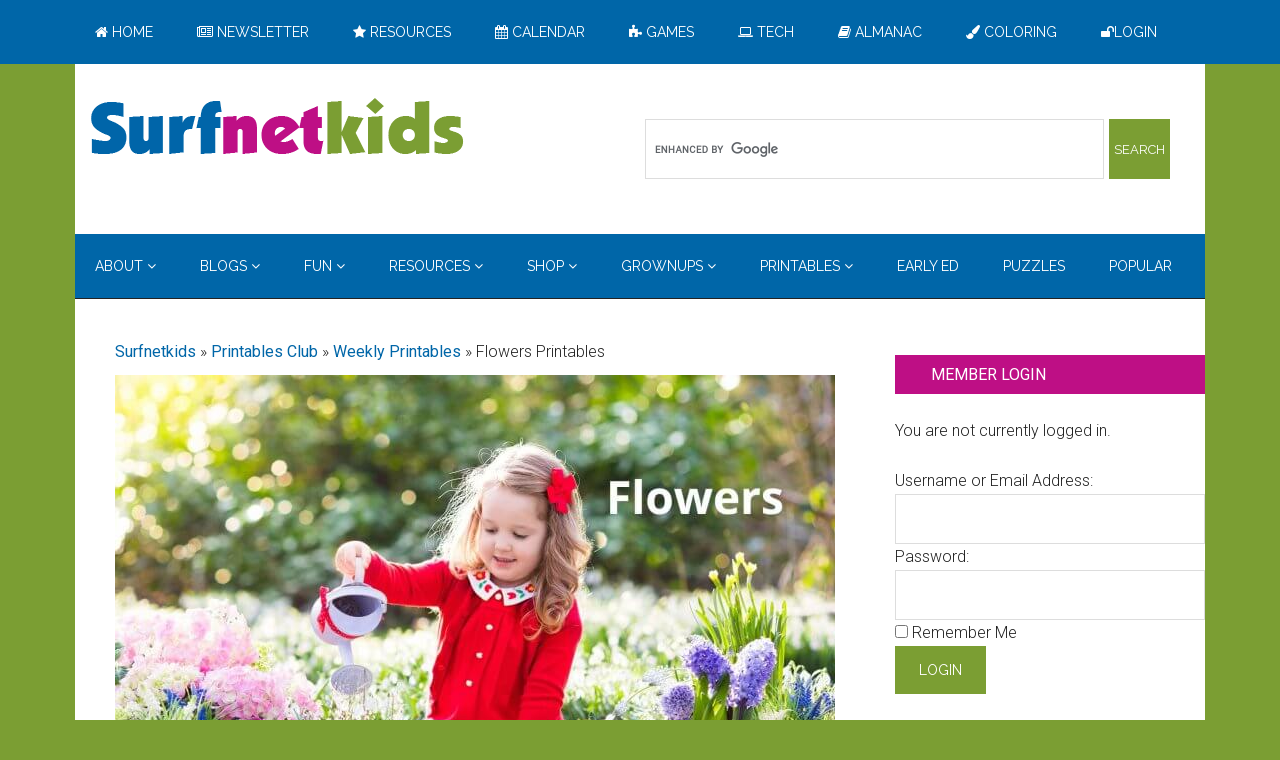

--- FILE ---
content_type: text/html; charset=UTF-8
request_url: https://www.surfnetkids.com/printables/11191/flowers-printables/
body_size: 39773
content:
<!DOCTYPE html>
<html lang="en-US">
<head >
<meta charset="UTF-8" />
<meta name="viewport" content="width=device-width, initial-scale=1" />
<meta name='robots' content='noindex, follow' />

	<!-- This site is optimized with the Yoast SEO plugin v20.7 - https://yoast.com/wordpress/plugins/seo/ -->
	<title>Flowers Printables &raquo; Printables Club » Surfnetkids</title><link rel="preload" as="style" href="https://fonts.googleapis.com/css?family=Roboto%3A300%2C400%2C600%7CRaleway%3A400&#038;display=swap" /><link rel="stylesheet" href="https://fonts.googleapis.com/css?family=Roboto%3A300%2C400%2C600%7CRaleway%3A400&#038;display=swap" media="print" onload="this.media='all'" /><noscript><link rel="stylesheet" href="https://fonts.googleapis.com/css?family=Roboto%3A300%2C400%2C600%7CRaleway%3A400&#038;display=swap" /></noscript>
	<meta name="description" content="Flowers PrintableFlowers Wikipedia PrintableHoney Bees PrintablePollination PrintableVegetable Gardening PrintableGardening Printable" />
	<meta property="og:locale" content="en_US" />
	<meta property="og:type" content="article" />
	<meta property="og:title" content="Flowers Printables &raquo; Printables Club » Surfnetkids" />
	<meta property="og:description" content="Flowers PrintableFlowers Wikipedia PrintableHoney Bees PrintablePollination PrintableVegetable Gardening PrintableGardening Printable" />
	<meta property="og:url" content="https://www.surfnetkids.com/printables/11191/flowers-printables/" />
	<meta property="og:site_name" content="Printables Club » Surfnetkids" />
	<meta property="article:publisher" content="https://www.facebook.com/surfnetkids/" />
	<meta property="article:published_time" content="2023-04-25T23:15:58+00:00" />
	<meta property="article:modified_time" content="2023-04-25T23:16:33+00:00" />
	<meta property="og:image" content="https://cdn.surfnetkids.com/printables/wp-content/uploads/2020/04/flowers.jpg" />
	<meta property="og:image:width" content="1600" />
	<meta property="og:image:height" content="1067" />
	<meta property="og:image:type" content="image/jpeg" />
	<meta name="author" content="Admin" />
	<meta name="twitter:card" content="summary_large_image" />
	<meta name="twitter:creator" content="@barbarafeldman" />
	<meta name="twitter:site" content="@barbarafeldman" />
	<meta name="twitter:label1" content="Written by" />
	<meta name="twitter:data1" content="Admin" />
	<meta name="twitter:label2" content="Est. reading time" />
	<meta name="twitter:data2" content="1 minute" />
	<script type="application/ld+json" class="yoast-schema-graph">{"@context":"https://schema.org","@graph":[{"@type":"WebPage","@id":"https://www.surfnetkids.com/printables/11191/flowers-printables/","url":"https://www.surfnetkids.com/printables/11191/flowers-printables/","name":"Flowers Printables &raquo; Printables Club » Surfnetkids","isPartOf":{"@id":"https://www.surfnetkids.com/printables/#website"},"primaryImageOfPage":{"@id":"https://www.surfnetkids.com/printables/11191/flowers-printables/#primaryimage"},"image":{"@id":"https://www.surfnetkids.com/printables/11191/flowers-printables/#primaryimage"},"thumbnailUrl":"https://cdn.surfnetkids.com/printables/wp-content/uploads/2020/04/flowers.jpg","datePublished":"2023-04-25T23:15:58+00:00","dateModified":"2023-04-25T23:16:33+00:00","author":{"@id":"https://www.surfnetkids.com/printables/#/schema/person/520469960025ab32701a75cc3da03e80"},"description":"Flowers PrintableFlowers Wikipedia PrintableHoney Bees PrintablePollination PrintableVegetable Gardening PrintableGardening Printable","breadcrumb":{"@id":"https://www.surfnetkids.com/printables/11191/flowers-printables/#breadcrumb"},"inLanguage":"en-US","potentialAction":[{"@type":"ReadAction","target":["https://www.surfnetkids.com/printables/11191/flowers-printables/"]}]},{"@type":"ImageObject","inLanguage":"en-US","@id":"https://www.surfnetkids.com/printables/11191/flowers-printables/#primaryimage","url":"https://cdn.surfnetkids.com/printables/wp-content/uploads/2020/04/flowers.jpg","contentUrl":"https://cdn.surfnetkids.com/printables/wp-content/uploads/2020/04/flowers.jpg","width":"1600","height":"1067","caption":"Flowers"},{"@type":"BreadcrumbList","@id":"https://www.surfnetkids.com/printables/11191/flowers-printables/#breadcrumb","itemListElement":[{"@type":"ListItem","position":1,"name":"Printables Club","item":"https://www.surfnetkids.com/printables/"},{"@type":"ListItem","position":2,"name":"Weekly Printables","item":"https://www.surfnetkids.com/printables/category/weekly-printables/"},{"@type":"ListItem","position":3,"name":"Flowers Printables"}]},{"@type":"WebSite","@id":"https://www.surfnetkids.com/printables/#website","url":"https://www.surfnetkids.com/printables/","name":"Printables Club » Surfnetkids","description":"","inLanguage":"en-US"},{"@type":"Person","@id":"https://www.surfnetkids.com/printables/#/schema/person/520469960025ab32701a75cc3da03e80","name":"Admin","image":{"@type":"ImageObject","inLanguage":"en-US","@id":"https://www.surfnetkids.com/printables/#/schema/person/image/","url":"https://secure.gravatar.com/avatar/6fa7cc4f01ff0912c577803c9954f40b?s=96&d=wavatar&r=g","contentUrl":"https://secure.gravatar.com/avatar/6fa7cc4f01ff0912c577803c9954f40b?s=96&d=wavatar&r=g","caption":"Admin"}}]}</script>
	<!-- / Yoast SEO plugin. -->


<link rel='dns-prefetch' href='//fonts.googleapis.com' />
<link rel='dns-prefetch' href='//maxcdn.bootstrapcdn.com' />
<link rel='dns-prefetch' href='//cdn.surfnetkids.com' />
<link href='https://fonts.gstatic.com' crossorigin rel='preconnect' />
<link href='https://cdn.surfnetkids.com' rel='preconnect' />
<link rel="alternate" type="application/rss+xml" title="Printables Club  »  Surfnetkids &raquo; Feed" href="https://www.surfnetkids.com/printables/feed/" />
<link rel="alternate" type="application/rss+xml" title="Printables Club  »  Surfnetkids &raquo; Comments Feed" href="https://www.surfnetkids.com/printables/comments/feed/" />
<link rel="alternate" type="application/rss+xml" title="Printables Club  »  Surfnetkids &raquo; Flowers Printables Comments Feed" href="https://www.surfnetkids.com/printables/11191/flowers-printables/feed/" />
<link data-minify="1" rel='stylesheet' id='surfnetkids-css' href='https://cdn.surfnetkids.com/printables/wp-content/cache/min/1/printables/wp-content/themes/surfnetkids/style.css?ver=1615839895' type='text/css' media='all' />
<link data-minify="1" rel='stylesheet' id='wishlist-box-basic-blocks-style-css' href='https://cdn.surfnetkids.com/printables/wp-content/cache/min/1/printables/wp-content/plugins/wishlist-member/features/box-basic/dist/style.css?ver=1643674757' type='text/css' media='all' />

<link data-minify="1" rel='stylesheet' id='font-awesome.min.css-css' href='https://cdn.surfnetkids.com/printables/wp-content/cache/min/1/font-awesome/4.5.0/css/font-awesome.min.css?ver=1615839895' type='text/css' media='all' />
<link data-minify="1" rel='stylesheet' id='recent-posts-widget-with-thumbnails-public-style-css' href='https://cdn.surfnetkids.com/printables/wp-content/cache/min/1/printables/wp-content/plugins/recent-posts-widget-with-thumbnails/public.css?ver=1615839895' type='text/css' media='all' />
<link data-minify="1" rel='stylesheet' id='mobile.nav.frontend.css-css' href='https://cdn.surfnetkids.com/printables/wp-content/cache/min/1/printables/wp-content/plugins/SD-mobile-nav/css/mobile.nav.frontend.css?ver=1615839895' type='text/css' media='all' />
<link data-minify="1" rel='stylesheet' id='wlm3_frontend_css-css' href='https://cdn.surfnetkids.com/printables/wp-content/cache/min/1/printables/wp-content/plugins/wishlist-member/ui/css/frontend.css?ver=1615839895' type='text/css' media='all' />
<script type='text/javascript' src='https://cdn.surfnetkids.com/printables/wp-includes/js/jquery/jquery.min.js?ver=3.6.4' id='jquery-core-js'></script>
<script type='text/javascript' src='https://cdn.surfnetkids.com/printables/wp-includes/js/jquery/jquery-migrate.min.js?ver=3.4.0' id='jquery-migrate-js'></script>
<script type='text/javascript' src='https://cdn.surfnetkids.com/printables/wp-content/plugins/wishlist-member/features/box-basic/dist/script.js?ver=1.0.0' id='wishlist-box-basic-blocks-script-js'></script>
<script type='text/javascript' src='https://cdn.surfnetkids.com/printables/wp-content/plugins/SD-mobile-nav/js/jquery.sidr-ck.js?ver=6.2.2' id='sidr-js'></script>
<link rel="https://api.w.org/" href="https://www.surfnetkids.com/printables/wp-json/" /><link rel="alternate" type="application/json" href="https://www.surfnetkids.com/printables/wp-json/wp/v2/posts/11191" /><link rel="EditURI" type="application/rsd+xml" title="RSD" href="https://www.surfnetkids.com/printables/xmlrpc.php?rsd" />
<link rel="wlwmanifest" type="application/wlwmanifest+xml" href="https://cdn.surfnetkids.com/printables/wp-includes/wlwmanifest.xml" />
<meta name="generator" content="WordPress 6.2.2" />
<link rel='shortlink' href='https://www.surfnetkids.com/printables/?p=11191' />
<link rel="alternate" type="application/json+oembed" href="https://www.surfnetkids.com/printables/wp-json/oembed/1.0/embed?url=https%3A%2F%2Fwww.surfnetkids.com%2Fprintables%2F11191%2Fflowers-printables%2F" />
<link rel="alternate" type="text/xml+oembed" href="https://www.surfnetkids.com/printables/wp-json/oembed/1.0/embed?url=https%3A%2F%2Fwww.surfnetkids.com%2Fprintables%2F11191%2Fflowers-printables%2F&#038;format=xml" />
<!-- Running WishList Member v3.14.8261 -->
<style id='wishlistmember-frontend-styles-inline-css' type='text/css'>
/* CSS Code for the Registration Form */

/* The Main Registration Form Table */
.wpm_registration{
	clear:both;
	padding:0;
	margin:10px 0;
}
.wpm_registration td{
	text-align:left;
}

/* CSS for Registration Error Messages */
.wpm_err{
	color:#f00;
	font-weight:bold;
}

/* CSS Code for the Registration Instructions Box */

/* The Main Instructions Box */
#wlmreginstructions{
	background:#ffffdd;
	border:1px solid #ff0000;
	padding:0 1em 1em 1em;
	margin:0 auto 1em auto;
	font-size:1em;
	width:450px;
	color:#333333;
}

/* Links displayed in the Instructions Box */
#wlmreginstructions a{
	color:#0000ff;
	text-decoration:underline;
}

/* Numbered Bullets in the Instructions Box */
#wlmreginstructions ol{
	margin:0 0 0 1em;
	padding:0 0 0 1em;
	list-style:decimal;
	background:none;
}

/* Each Bullet Entry */
#wlmreginstructions li{
	margin:0;
	padding:0;
	background:none;
}
/* The Main Widget Enclosure */
.WishListMember_Widget{ }
/* The Main Login Merge Code Enclosure */
.WishListMember_LoginMergeCode{ }
</style>
<link rel="icon" href="https://cdn.surfnetkids.com/printables/wp-content/themes/surfnetkids/images/favicon.ico" />
<style type="text/css">.site-title a { background: url(https://cdn.surfnetkids.com/printables/wp-content/uploads/2014/12/surfnetkids380x90.png) no-repeat !important; }</style>
		<style id="sdrn_css" type="text/css" >
			/* apply appearance settings */
			#sdrn_bar {
				background: #0066a8;
			}
			#sdrn_bar .menu_title, #sdrn_bar .sdrn_icon_menu {
				color: #F2F2F2;
			}
			#sdrn_bar .sdrn_ic span {
				background: #F2F2F2;
			}
			#sdrn_menu {
				background: #0066a8!important;
			}
			#sdrn_menu.sdrn_levels ul li {
				border-bottom:1px solid #0066a8;
				border-top:1px solid #474747;
			}
			#sdrn_menu ul li a {
				color: #CFCFCF;
			}
			#sdrn_menu ul li a:hover {
				color: #f1bce0;
			}
			#sdrn_menu.sdrn_levels a.sdrn_parent_item {
				border-left:1px solid #474747;
			}
			#sdrn_menu .sdrn_icon_par {
				color: #CFCFCF;
			}
			#sdrn_menu .sdrn_icon_par:hover {
				color: #f1bce0;
			}
			#sdrn_menu.sdrn_levels ul li ul {
				border-top:1px solid #0066a8;
			}

			#sdrn_s {
				color: #CFCFCF;
				border:1px solid #696969;
				background: #565656			}

			#sdrn_searchsubmit {
				color: #CFCFCF;
			}

			#sdrn_menu  .sdrn_searchsubmit_ic:before {
				color: #CFCFCF;
			}

			
							#sdrn_menu.left {
					width:80%;
					left: -80%;
				    right: auto;
				}
			
							#sdrn_menu.right {
					width:80%;
				    right: -80%;
				    left: auto;
				}
			
			
			
										/* show the bar and hide othere navigation elements */
				@media only screen and (max-width: 961px) {
					 html { padding-top: 42px!important; } 										#sdrn_bar { display: block!important; }
					.nav-secondary, .nav-primary, .title-area { display:none!important; }				}
				/* hide the bar & the menu */
				@media only screen and (min-width: 962px) {
				}
			
			
			
			

			

				#sdrn_menu .sdrn_icon_par.fa-star:before { content: "\f005"; } #sdrn_menu .sdrn_par_opened.fa-star:before { content: "\f005"!important; } #sdrn_menu .sdrn_item_custom_icon.fa-star:before { content: "\f005"!important; } #sdrn_menu .sdrn_icon_par.fa-home:before { content: "\f015"; } #sdrn_menu .sdrn_par_opened.fa-home:before { content: "\f015"!important; } #sdrn_menu .sdrn_item_custom_icon.fa-home:before { content: "\f015"!important; } #sdrn_menu .sdrn_icon_par.fa-book:before { content: "\f02d"; } #sdrn_menu .sdrn_par_opened.fa-book:before { content: "\f02d"!important; } #sdrn_menu .sdrn_item_custom_icon.fa-book:before { content: "\f02d"!important; } #sdrn_menu .sdrn_icon_par.fa-calendar:before { content: "\f073"; } #sdrn_menu .sdrn_par_opened.fa-calendar:before { content: "\f073"!important; } #sdrn_menu .sdrn_item_custom_icon.fa-calendar:before { content: "\f073"!important; } #sdrn_menu .sdrn_icon_par.fa-unlock:before { content: "\f09c"; } #sdrn_menu .sdrn_par_opened.fa-unlock:before { content: "\f09c"!important; } #sdrn_menu .sdrn_item_custom_icon.fa-unlock:before { content: "\f09c"!important; } #sdrn_menu .sdrn_icon_par.fa-laptop:before { content: "\f109"; } #sdrn_menu .sdrn_par_opened.fa-laptop:before { content: "\f109"!important; } #sdrn_menu .sdrn_item_custom_icon.fa-laptop:before { content: "\f109"!important; } #sdrn_menu .sdrn_icon_par.fa-puzzle-piece:before { content: "\f12e"; } #sdrn_menu .sdrn_par_opened.fa-puzzle-piece:before { content: "\f12e"!important; } #sdrn_menu .sdrn_item_custom_icon.fa-puzzle-piece:before { content: "\f12e"!important; } 
		</style>
		<!-- Google Tag Manager --> <script>(function(w,d,s,l,i){w[l]=w[l]||[];w[l].push({'gtm.start':
new Date().getTime(),event:'gtm.js'});var f=d.getElementsByTagName(s)[0],
j=d.createElement(s),dl=l!='dataLayer'?'&l='+l:'';j.async=true;j.src=
'https://www.googletagmanager.com/gtm.js?id='+i+dl;f.parentNode.insertBefore(j,f);
})(window,document,'script','dataLayer','GTM-WQ6GT38');</script> <!-- End Google Tag Manager -->
</head>
<body class="post-template-default single single-post postid-11191 single-format-standard custom-header header-image content-sidebar genesis-breadcrumbs-visible primary-nav sdrn_jquery sdrn_top"><!-- Google Tag Manager (noscript) -->
<noscript><iframe src="https://www.googletagmanager.com/ns.html?id=GTM-WQ6GT38" height="0" width="0" style="display:none;visibility:hidden"></iframe></noscript><!-- End Google Tag Manager (noscript) -->
<div class="site-container"><nav class="nav-primary" aria-label="Main"><div class="wrap"><ul id="menu-primary-menu1-91" class="menu genesis-nav-menu menu-primary"><li id="menu-item-5466" class="nd1139 menu-item menu-item-type-custom menu-item-object-custom menu-item-5466"><a href="https://www.surfnetkids.com/"><span ><i class="fa fa-home"> </i> Home</span></a></li>
<li id="menu-item-5460" class="nd1023 menu-item menu-item-type-custom menu-item-object-custom menu-item-5460"><a href="https://www.surfnetkids.com/newsletters/sign-up/"><span ><i class="fa fa-newspaper-o"> </i> Newsletter</span></a></li>
<li id="menu-item-5461" class="menu-item menu-item-type-custom menu-item-object-custom menu-item-5461"><a href="https://www.surfnetkids.com/resources/"><span ><i class="fa fa-star"> </i> Resources</span></a></li>
<li id="menu-item-5467" class="menu-item menu-item-type-custom menu-item-object-custom menu-item-5467"><a href="https://www.surfnetkids.com/calendar/"><span ><i class="fa fa-calendar"> </i> Calendar</span></a></li>
<li id="menu-item-5462" class="menu-item menu-item-type-custom menu-item-object-custom menu-item-5462"><a href="https://www.surfnetkids.com/games/"><span ><i class="fa fa-puzzle-piece"> </i> Games</span></a></li>
<li id="menu-item-5463" class="menu-item menu-item-type-custom menu-item-object-custom menu-item-5463"><a href="https://www.surfnetkids.com/tech/"><span ><i class="fa fa-laptop"> </i> Tech</span></a></li>
<li id="menu-item-5464" class="menu-item menu-item-type-custom menu-item-object-custom menu-item-5464"><a href="https://www.surfnetkids.com/go/"><span ><i class="fa fa-book"> </i> Almanac</span></a></li>
<li id="menu-item-5465" class="nd1139 menu-item menu-item-type-custom menu-item-object-custom menu-item-5465"><a href="https://www.surfnetkids.com/coloring/"><span ><i class="fa fa-paint-brush"> </i> Coloring</span></a></li>
<li id="menu-item-5492" class="menu-item menu-item-type-custom menu-item-object-custom menu-item-home menu-item-5492"><a href="https://www.surfnetkids.com/printables/"><span ><i class="fa fa-unlock"> </i>Login</span></a></li>
</ul></div></nav><header class="site-header"><div class="wrap"><div class="title-area"><p class="site-title"><a href="http://www.surfnetkids.com/" title="Surfing the Net with Kids">Surfing the Net with Kids</a></p></div><div class="widget-area header-widget-area"><section id="snksearchheader-2" class="widget snkSearchHeader"><div class="widget-wrap"><div class="search_box" >
		<form action="/search-results/" id="cse-search-box" style="display: inline-flex; margin: 25px;padding: 10px;">
		<input type="hidden" name="cx" value="007607330883405385977:aovpkecf724">
		<input type="hidden" name="cof" value="FORID:10">
 		<span class="sprite left">&nbsp;</span>
		<span class="bg sprite"><input type="text" class="textfiled" name="q" size="37" ></span><input type="submit" value="Search" style="padding: 5px;font-size: small;margin-left:5px;">

	</form></div></div></section>
</div></div></header><nav class="nav-secondary" aria-label="Secondary"><div class="wrap"><ul id="menu-secondary-menu1-91" class="menu genesis-nav-menu menu-secondary"><li id="menu-item-5441" class="nd1139 menu-item menu-item-type-custom menu-item-object-custom menu-item-has-children menu-item-5441"><a href="https://www.surfnetkids.com/barbara/"><span >About <i class="fa-angle-down fa"> </i></span></a>
<ul class="sub-menu">
	<li id="menu-item-5440" class="nd1139 menu-item menu-item-type-custom menu-item-object-custom menu-item-5440"><a href="https://www.surfnetkids.com/barbara/"><span >About Barbara</span></a></li>
	<li id="menu-item-5439" class="nd1139 menu-item menu-item-type-custom menu-item-object-custom menu-item-5439"><a href="http://www.feldmanpublishing.com/advertise-with-us/"><span >Advertising Rates</span></a></li>
	<li id="menu-item-5438" class="nd1139 menu-item menu-item-type-custom menu-item-object-custom menu-item-5438"><a href="http://www.replytobarbara.com/"><span >Contact Us</span></a></li>
</ul>
</li>
<li id="menu-item-5445" class="menu-item menu-item-type-custom menu-item-object-custom menu-item-has-children menu-item-5445"><a href="https://www.surfnetkids.com/tech/"><span >Blogs  <i class="fa-angle-down fa"> </i></span></a>
<ul class="sub-menu">
	<li id="menu-item-5448" class="menu-item menu-item-type-custom menu-item-object-custom menu-item-5448"><a href="https://www.surfnetkids.com/tech/"><span >Tech Tips</span></a></li>
	<li id="menu-item-5451" class="menu-item menu-item-type-custom menu-item-object-custom menu-item-5451"><a href="https://www.surfnetkids.com/resources/"><span >Online Resources</span></a></li>
	<li id="menu-item-5456" class="menu-item menu-item-type-custom menu-item-object-custom menu-item-5456"><a href="https://www.surfnetkids.com/go/"><span >Almanac</span></a></li>
	<li id="menu-item-5459" class="menu-item menu-item-type-custom menu-item-object-custom menu-item-5459"><a href="https://www.surfnetkids.com/early/"><span >Early Childhood</span></a></li>
</ul>
</li>
<li id="menu-item-5443" class="menu-item menu-item-type-custom menu-item-object-custom menu-item-has-children menu-item-5443"><a href="https://www.surfnetkids.com/coloring/"><span >Fun  <i class="fa-angle-down fa"> </i></span></a>
<ul class="sub-menu">
	<li id="menu-item-5457" class="menu-item menu-item-type-custom menu-item-object-custom menu-item-5457"><a href="https://www.surfnetkids.com/coloring/"><span >Coloring Pages</span></a></li>
	<li id="menu-item-5442" class="menu-item menu-item-type-custom menu-item-object-custom menu-item-5442"><a href="https://www.surfnetkids.com/prizes/"><span >Contests</span></a></li>
	<li id="menu-item-5444" class="menu-item menu-item-type-custom menu-item-object-custom menu-item-5444"><a href="https://www.surfnetkids.com/puzzles/"><span >Puzzles</span></a></li>
	<li id="menu-item-5449" class="menu-item menu-item-type-custom menu-item-object-custom menu-item-5449"><a href="https://www.surfnetkids.com/jokesbykids/"><span >Jokes By Kids</span></a></li>
</ul>
</li>
<li id="menu-item-5446" class="menu-item menu-item-type-custom menu-item-object-custom menu-item-has-children menu-item-5446"><a href="https://www.surfnetkids.com/resources/"><span >Resources  <i class="fa-angle-down fa"> </i></span></a>
<ul class="sub-menu">
	<li id="menu-item-5447" class="menu-item menu-item-type-custom menu-item-object-custom menu-item-5447"><a href="https://www.surfnetkids.com/resources/"><span >Online Resources</span></a></li>
	<li id="menu-item-5458" class="menu-item menu-item-type-custom menu-item-object-custom menu-item-5458"><a href="https://www.surfnetkids.com/go/"><span >Almanac</span></a></li>
	<li id="menu-item-5493" class="menu-item menu-item-type-custom menu-item-object-custom menu-item-5493"><a href="https://www.surfnetkids.com/video/"><span >Video</span></a></li>
	<li id="menu-item-5484" class="menu-item menu-item-type-custom menu-item-object-custom menu-item-5484"><a href="https://www.surfnetkids.com/newsletters/"><span >Newsletter Archive</span></a></li>
</ul>
</li>
<li id="menu-item-5452" class="menu-item menu-item-type-custom menu-item-object-custom menu-item-has-children menu-item-5452"><a href="https://store.surfnetkids.com"><span >Shop <i class="fa-angle-down fa"> </i></span></a>
<ul class="sub-menu">
	<li id="menu-item-5450" class="menu-item menu-item-type-custom menu-item-object-custom menu-item-5450"><a href="https://store.surfnetkids.com"><span >Downloads</span></a></li>
	<li id="menu-item-5453" class="menu-item menu-item-type-custom menu-item-object-custom menu-item-5453"><a href="https://store.surfnetkids.com/cds-kindle-books/"><span >Books and CDs</span></a></li>
	<li id="menu-item-5454" class="menu-item menu-item-type-custom menu-item-object-custom menu-item-5454"><a href="https://www.surfnetkids.com/printables-club/"><span >Printables Club</span></a></li>
</ul>
</li>
<li id="menu-item-5485" class="menu-item menu-item-type-custom menu-item-object-custom menu-item-has-children menu-item-5485"><a href="https://www.surfnetkids.com/newsletters/sign-up/"><span >Grownups  <i class="fa-angle-down fa"> </i></span></a>
<ul class="sub-menu">
	<li id="menu-item-5486" class="menu-item menu-item-type-custom menu-item-object-custom menu-item-5486"><a href="https://www.surfnetkids.com/newsletters/sign-up/"><span >Free Newsletter</span></a></li>
	<li id="menu-item-5487" class="menu-item menu-item-type-custom menu-item-object-custom menu-item-5487"><a href="https://www.surfnetkids.com/printables-club/"><span >Printables Club</span></a></li>
	<li id="menu-item-5488" class="menu-item menu-item-type-custom menu-item-object-custom menu-item-5488"><a href="https://www.surfnetkids.com/resources/"><span >Online Resources</span></a></li>
	<li id="menu-item-5489" class="menu-item menu-item-type-custom menu-item-object-custom menu-item-5489"><a href="https://www.surfnetkids.com/go/"><span >Almanac</span></a></li>
	<li id="menu-item-5490" class="menu-item menu-item-type-custom menu-item-object-custom menu-item-5490"><a href="https://www.surfnetkids.com/tech/"><span >Tech Tips</span></a></li>
	<li id="menu-item-5491" class="menu-item menu-item-type-custom menu-item-object-custom menu-item-5491"><a href="https://www.surfnetkids.com/early/"><span >Early Childhood</span></a></li>
</ul>
</li>
<li id="menu-item-5468" class="menu-item menu-item-type-custom menu-item-object-custom menu-item-has-children menu-item-5468"><a href="https://www.surfnetkids.com/printables-club/"><span >Printables  <i class="fa-angle-down fa"> </i></span></a>
<ul class="sub-menu">
	<li id="menu-item-5471" class="menu-item menu-item-type-custom menu-item-object-custom menu-item-5471"><a href="https://www.surfnetkids.com/printables-club/"><span >About Printables Club</span></a></li>
	<li id="menu-item-5472" class="menu-item menu-item-type-custom menu-item-object-custom menu-item-home menu-item-5472"><a href="https://www.surfnetkids.com/printables/"><span >Printables Club Login</span></a></li>
	<li id="menu-item-5469" class="menu-item menu-item-type-custom menu-item-object-custom menu-item-5469"><a href="https://www.surfnetkids.com/coloring/"><span >Coloring Pages</span></a></li>
	<li id="menu-item-5470" class="menu-item menu-item-type-custom menu-item-object-custom menu-item-5470"><a href="https://www.surfnetkids.com/puzzles/"><span >Puzzles</span></a></li>
</ul>
</li>
<li id="menu-item-5474" class="menu-item menu-item-type-custom menu-item-object-custom menu-item-5474"><a href="https://www.surfnetkids.com/early/"><span >Early Ed</span></a></li>
<li id="menu-item-5473" class="menu-item menu-item-type-custom menu-item-object-custom menu-item-5473"><a href="https://www.surfnetkids.com/puzzles/"><span >Puzzles</span></a></li>
<li id="menu-item-5455" class="menu-item menu-item-type-custom menu-item-object-custom menu-item-5455"><a href="https://www.surfnetkids.com/top-five/"><span >Popular</span></a></li>
</ul></div></nav><div class="site-inner"><div class="content-sidebar-wrap"><main class="content"><div class="breadcrumb">	<a href="https://www.surfnetkids.com">Surfnetkids</a> »
<span><span><a href="https://www.surfnetkids.com/printables/">Printables Club</a></span> » <span><a href="https://www.surfnetkids.com/printables/category/weekly-printables/">Weekly Printables</a></span> » <span class="breadcrumb_last" aria-current="page">Flowers Printables</span></span></div><img width="720" height="480" src="https://cdn.surfnetkids.com/printables/wp-content/uploads/2020/04/flowers-720x480.jpg" class="attachment-snk-default size-snk-default wp-post-image" alt="Flowers" decoding="async" srcset="https://cdn.surfnetkids.com/printables/wp-content/uploads/2020/04/flowers-720x480.jpg 720w, https://cdn.surfnetkids.com/printables/wp-content/uploads/2020/04/flowers-300x200.jpg 300w, https://cdn.surfnetkids.com/printables/wp-content/uploads/2020/04/flowers-1024x683.jpg 1024w, https://cdn.surfnetkids.com/printables/wp-content/uploads/2020/04/flowers-1536x1024.jpg 1536w, https://cdn.surfnetkids.com/printables/wp-content/uploads/2020/04/flowers.jpg 1600w" sizes="(max-width: 720px) 100vw, 720px" /><article class="post-11191 post type-post status-publish format-standard has-post-thumbnail category-games-hobbies category-weekly-printables entry" aria-label="Flowers Printables"><header class="entry-header"><h1 class="entry-title">Flowers Printables</h1>
<p class="entry-meta"><span class="for-mem-only">*THE FOLLOWING DOWNLOADS ARE <a href="https://www.surfnetkids.com/printables/join/">MEMBERS ONLY</a></span><br /><br /><time class="entry-time">April 25, 2023</time> </p></header><div class="entry-content"><p><a href="https://www.surfnetkids.com/printables/files/printables-club/flowers.pdf" target="_blank" rel="noopener">Flowers Printable</a><br /><a href="https://www.surfnetkids.com/printables/files/printables-club/wiki-flowers.pdf" target="_blank" rel="noopener">Flowers Wikipedia Printable</a><br /><a href="https://www.surfnetkids.com/printables/files/printables-club/honey-bees.pdf" target="_blank" rel="noopener">Honey Bees Printable</a><br /><a href="https://www.surfnetkids.com/printables/files/printables-club/pollination.pdf" target="_blank" rel="noopener">Pollination Printable</a><br /><a href="https://www.surfnetkids.com/printables/files/printables-club/vegetable_gardening.pdf" target="_blank" rel="noopener">Vegetable Gardening Printable</a><br /><a href="https://www.surfnetkids.com/printables/files/printables-club/gardening.pdf" target="_blank" rel="noopener">Gardening Printable</a> </p>
</div><footer class="entry-footer"><p class="entry-meta"><span class="entry-categories">Filed Under: <a href="https://www.surfnetkids.com/printables/category/games-hobbies/" rel="category tag">Games and Hobbies</a>, <a href="https://www.surfnetkids.com/printables/category/weekly-printables/" rel="category tag">Weekly Printables</a></span></p></footer></article>	<div id="respond" class="comment-respond">
		<h3 id="reply-title" class="comment-reply-title">Leave a Reply <small><a rel="nofollow" id="cancel-comment-reply-link" href="/printables/11191/flowers-printables/#respond" style="display:none;">Cancel reply</a></small></h3><form action="https://www.surfnetkids.com/printables/wp-comments-post.php" method="post" id="commentform" class="comment-form" novalidate><p class="comment-notes"><span id="email-notes">Your email address will not be published.</span> <span class="required-field-message">Required fields are marked <span class="required">*</span></span></p><p class="comment-form-comment"><label for="comment">Comment <span class="required">*</span></label> <textarea id="comment" name="comment" cols="45" rows="8" maxlength="65525" required></textarea></p><p class="comment-form-author"><label for="author">Name <span class="required">*</span></label> <input id="author" name="author" type="text" value="" size="30" maxlength="245" autocomplete="name" required /></p>
<p class="comment-form-email"><label for="email">Email <span class="required">*</span></label> <input id="email" name="email" type="email" value="" size="30" maxlength="100" aria-describedby="email-notes" autocomplete="email" required /></p>
<p class="comment-form-url"><label for="url">Website</label> <input id="url" name="url" type="url" value="" size="30" maxlength="200" autocomplete="url" /></p>
<p class="form-submit"><input name="submit" type="submit" id="submit" class="submit" value="Post Comment" /> <input type='hidden' name='comment_post_ID' value='11191' id='comment_post_ID' />
<input type='hidden' name='comment_parent' id='comment_parent' value='0' />
</p><p style="display: none;"><input type="hidden" id="akismet_comment_nonce" name="akismet_comment_nonce" value="84b1f55d2d" /></p><p style="display: none !important;"><label>&#916;<textarea name="ak_hp_textarea" cols="45" rows="8" maxlength="100"></textarea></label><input type="hidden" id="ak_js_1" name="ak_js" value="15"/><script>document.getElementById( "ak_js_1" ).setAttribute( "value", ( new Date() ).getTime() );</script></p></form>	</div><!-- #respond -->
	</main><aside class="sidebar sidebar-primary widget-area" role="complementary" aria-label="Primary Sidebar"><section id="wishlistwidget-2" class="widget widget_wishlistwidget"><div class="widget-wrap"><h4 class="widget-title widgettitle">Member Login</h4>
<div id='wlmember_loginwidget'><form method="post" action="https://www.surfnetkids.com/printables/login/"><p>You are not currently logged in.</p><span class="wlmember_loginwidget_input_username_holder"><label>Username or Email Address:</label><br /><input class="wlmember_loginwidget_input_username"  type="text" name="log" size="15" /></span><br /><span class="wlmember_loginwidget_input_password_holder"><label>Password:</label><br /><span class="wishlist-member-login-password"><input class="wlmember_loginwidget_input_password" type="password" name="pwd" size="15" /><a href="#" class="dashicons dashicons-visibility" aria-hidden="true"></a></span></span><br /><span class="wlmember_loginwidget_input_checkrememberme_holder"><input  class="wlmember_loginwidget_input_checkrememberme" type="checkbox" name="rememberme" value="forever" /> <label>Remember Me</label></span><br /><span class="wlmember_loginwidget_input_submit_holder"><input class="wlmember_loginwidget_input_submit" type="submit" name="wp-submit" value="Login" /></span><br /><br /><span class="wlmember_loginwidget_link_lostpassword_holder">&raquo; <a href="https://www.surfnetkids.com/printables/login/?action=lostpassword">Lost your Password?</a></span><input type="hidden" name="wlm_redirect_to" value="wishlistmember" /><input type="hidden" name="redirect_to" value="wishlistmember" /></form></div></div></section>
<section id="custom_html-4" class="widget_text widget widget_custom_html"><div class="widget_text widget-wrap"><h4 class="widget-title widgettitle">FAQ</h4>
<div class="textwidget custom-html-widget"><ul>
 	<li><a href="https://www.surfnetkids.com/printables/">Printables Club HOME</a></li>
 	<li><a href="https://www.surfnetkids.com/printables/wp-admin/profile.php/">Your User Profile</a></li>
 	<li><a href="https://www.surfnetkids.com/printables/your-membership/">Your Membership: Invoices and Payment Details</a></li>
 	<li><a href="https://www.surfnetkids.com/printables/category/weekly-printables/">Archive of All Printables</a></li>
 	<li><a href="https://www.surfnetkids.com/printables/category/premium-newsletters/">This Week's Premium Newsletter</a></li>
 	<li><a href="https://get.adobe.com/reader/">Free Acrobat Reader</a></li>
 	<li><a href="https://www.replytobarbara.com">Ask Questions</a></li>
</ul></div></div></section>
</aside></div></div><footer class="site-footer"><div class="wrap">

 <p><span class="footer-feeds"><a href="http://feeds.surfnetkids.com/SurfingTheNetWithKids"><i class="fa-rss fa snk-fa-feed"> </i>  Resource Feed</a>  </span> <span class="footer-feeds"> <a href="http://www.surfnetkids.com/newsletters/feed/"><i class="fa-rss fa  snk-fa-feed"> </i>  Newsletter Feed</a></span> <span class="footer-feeds">  <a href="http://feeds.surfnetkids.com/SurfNetKidsGames"><i class="fa-rss fa snk-fa-feed"> </i>  Game Feed</a> </span> <span class="footer-feeds">  <a href="http://www.surfnetkids.com/rss-feeds/"><i class="fa-rss fa snk-fa-feed"> </i>  All Feeds</a></span></p>
	<p>
    <p><br />Copyright &copy 1996 - 2023  <a href="https://www.surfnetkids.com/">Surfnetkids.com, Inc.</a>  |     	 <a href="https://www.surfnetkids.com/barbara/">About</a> |     	 <a href="https://www.surfnetkids.com/privacy/">Privacy Policy</a>  |
    	 <a href="https://www.replytobarbara.com">Contact</a> <br>Another Fabulous Site from <a href="https://www.feldmanpublishing.com">Feldman Publishing</a> | <a href="https://www.feldmanpublishing.com/advertise-with-us/">Advertise With Us</a> |
    	 <a href="https://www.feldmanpublishing.com/sponsored-posts/">Sponsored Posts</a> | <a href="#">Back to Top</a></p>

<p></p></div></footer></div>			<script type="text/javascript">
				function get_stripe_vars() {
					return eval( '(' + '{"cancelmessage":"Are you sure you want to cancel your subscription?","nonceinvoices":"0f1b2af1ce","nonceinvoicedetail":"3a9236eb3e","noncecoupon":"4042688014","noncecoupondetail":"36d454f7e8","stripethankyouurl":"https:\/\/www.surfnetkids.com\/printables\/register\/AOShx7"}' +')');
				}
			</script>
			<link data-minify="1" rel='stylesheet' id='other_products_tab-css' href='https://cdn.surfnetkids.com/printables/wp-content/cache/min/1/printables/wp-content/plugins/wishlist-protection-display/core/css/other_products_tab.css?ver=1615839895' type='text/css' media='all' />
<script type='text/javascript' src='https://cdn.surfnetkids.com/printables/wp-content/plugins/wishlist-member/ui/js/frontend.js?ver=3.14.8261' id='wlm3_js-js'></script>
<script type='text/javascript' id='qppr_frontend_scripts-js-extra'>
/* <![CDATA[ */
var qpprFrontData = {"linkData":{"https:\/\/www.surfnetkids.com\/printables\/1007\/beatrix-potter-printables\/":[0,0,""],"https:\/\/www.surfnetkids.com\/printables\/10\/wright-brothers-printable\/":[0,0,""]},"siteURL":"https:\/\/www.surfnetkids.com\/printables","siteURLq":"https:\/\/www.surfnetkids.com"};
/* ]]> */
</script>
<script type='text/javascript' src='https://cdn.surfnetkids.com/printables/wp-content/plugins/quick-pagepost-redirect-plugin/js/qppr_frontend_script.min.js?ver=5.2.3' id='qppr_frontend_scripts-js'></script>
<script type='text/javascript' src='https://cdn.surfnetkids.com/printables/wp-includes/js/comment-reply.min.js?ver=6.2.2' id='comment-reply-js'></script>
<script type='text/javascript' src='https://cdn.surfnetkids.com/printables/wp-content/plugins/SD-mobile-nav/js/jquery.transit.min.js?ver=6.2.2' id='jquery.transit-js'></script>
<script type='text/javascript' src='https://cdn.surfnetkids.com/printables/wp-content/plugins/SD-mobile-nav/js/jquery.touchwipe.min.js?ver=6.2.2' id='touchwipe-js'></script>
<script type='text/javascript' src='https://cdn.surfnetkids.com/printables/wp-content/plugins/SD-mobile-nav/js/min/mobile.nav.frontend-ck.js?ver=6.2.2' id='mobile.nav.frontend.js-js'></script>
<script defer type='text/javascript' src='https://cdn.surfnetkids.com/printables/wp-content/plugins/akismet/_inc/akismet-frontend.js?ver=1679349177' id='akismet-frontend-js'></script>
	<div id="sdrn_bar" class="sdrn_bar" data-from_width="961">
		<div class="sdrn_ic">
			<span class="sdrn_ic_1"></span>
			<span class="sdrn_ic_2"></span>
			<span class="sdrn_ic_3"></span>
		</div>
		<!--<span class="sdrn_icon sdrn_icon_menu" data-icon="m"></span>-->
		<span class="menu_title">
			MENU			<img class="bar_logo" src="https://cdn.surfnetkids.com/printables/wp-content/uploads/2014/12/surfnetkids-white300x52.png"/>		</span>
	</div>

	<div id="sdrn_menu" class="sdrn_levels top sdrn_jquery " data-custom_icon="" data-custom_icon_open="" data-zooming="no" data-swipe_actions="yes" data-how_wide="80" data-expand_sub_with_parent="no" >
		<ul id="sdrn_menu_ul">
						<li id="menu-item-5475" class="menu-item menu-item-type-custom menu-item-object-custom menu-item-5475"><a href="https://www.surfnetkids.com/"><div></div>Home</a></li>
<li id="menu-item-5476" class="menu-item menu-item-type-custom menu-item-object-custom menu-item-5476"><a href="https://www.surfnetkids.com/newsletters/sign-up/"><div></div>Newsletter</a></li>
<li id="menu-item-5477" class="menu-item menu-item-type-custom menu-item-object-custom menu-item-5477"><a href="https://www.surfnetkids.com/resources/"><div></div>Resources</a></li>
<li id="menu-item-5478" class="menu-item menu-item-type-custom menu-item-object-custom menu-item-5478"><a href="https://www.surfnetkids.com/calendar/"><div></div>Calendar</a></li>
<li id="menu-item-5479" class="menu-item menu-item-type-custom menu-item-object-custom menu-item-5479"><a href="https://www.surfnetkids.com/games/"><div></div>Games</a></li>
<li id="menu-item-5480" class="menu-item menu-item-type-custom menu-item-object-custom menu-item-5480"><a href="https://www.surfnetkids.com/tech/"><div></div>Tech</a></li>
<li id="menu-item-5481" class="menu-item menu-item-type-custom menu-item-object-custom menu-item-5481"><a href="https://www.surfnetkids.com/go/"><div></div>Almanac</a></li>
<li id="menu-item-5482" class="menu-item menu-item-type-custom menu-item-object-custom menu-item-5482"><a href="https://www.surfnetkids.com/coloring/"><div></div>Coloring</a></li>
<li id="menu-item-5483" class="menu-item menu-item-type-custom menu-item-object-custom menu-item-home menu-item-5483"><a href="https://www.surfnetkids.com/printables/"><div></div>Login</a></li>
		</ul>
	</div>
	</body></html>

<!-- This website is like a Rocket, isn't it? Performance optimized by WP Rocket. Learn more: https://wp-rocket.me - Debug: cached@1687167370 -->